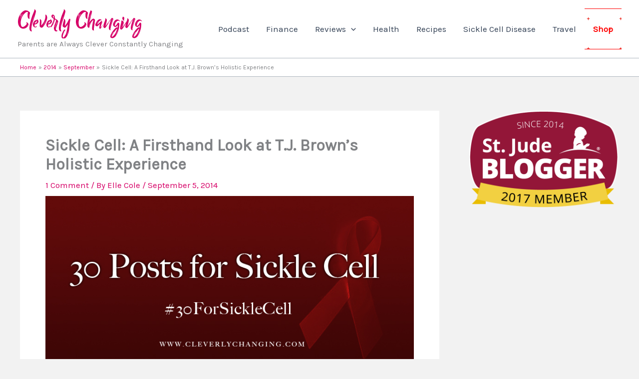

--- FILE ---
content_type: text/html; charset=utf-8
request_url: https://www.google.com/recaptcha/api2/aframe
body_size: 267
content:
<!DOCTYPE HTML><html><head><meta http-equiv="content-type" content="text/html; charset=UTF-8"></head><body><script nonce="iRVtkqFCE9rjPnfvqr8Qdg">/** Anti-fraud and anti-abuse applications only. See google.com/recaptcha */ try{var clients={'sodar':'https://pagead2.googlesyndication.com/pagead/sodar?'};window.addEventListener("message",function(a){try{if(a.source===window.parent){var b=JSON.parse(a.data);var c=clients[b['id']];if(c){var d=document.createElement('img');d.src=c+b['params']+'&rc='+(localStorage.getItem("rc::a")?sessionStorage.getItem("rc::b"):"");window.document.body.appendChild(d);sessionStorage.setItem("rc::e",parseInt(sessionStorage.getItem("rc::e")||0)+1);localStorage.setItem("rc::h",'1769145615404');}}}catch(b){}});window.parent.postMessage("_grecaptcha_ready", "*");}catch(b){}</script></body></html>

--- FILE ---
content_type: text/css
request_url: http://cleverlychanging.com/wp-content/uploads/hummingbird-assets/76e274228f47b15bb4287a7d5c397ea2.css
body_size: 522
content:
/**handles:sp-client**/
.sp-poll{font:Helvetica,Arial,sans-serif;font-weight:300;border:1px solid #ddd;width:250px;padding:5px;-moz-border-radius:5px;border-radius:5px;background:#fefefe;margin:1em 0;padding:1em;box-shadow:0 1px 8px rgba(0,0,0,.3),0 0 4px rgba(0,0,0,.1) inset}.sp-poll p{margin:0}.sp-btn,.sp-input-label,.sp-label{cursor:pointer}.sp-item,.sp-list{list-style:none;margin:0;padding:0}.sp-item{clear:both;display:block;margin:1em 0}.sp-input-radio{float:left;margin:.5em 1em 0 0}.sp-label{display:inline-block;width:210px}.sp-results{line-height:1.5em;margin:.5em 0;font-size:.9em}.sp-answer{font-weight:300;margin:1em 0 0}.sp-answer-response{margin:0 0 .5em;border-top:2px solid #c09;display:block}.sp-total{margin:0;text-align:center}.sp-question{font-weight:700;font-size:1.1em;margin:0 0 3px;border-bottom:1px solid #ddd;text-align:left}.sp-btn{cursor:pointer;font-size:16px;color:#333;width:100%;border:1px solid #fefefe;background:#efefef;-moz-border-radius:5px;border-radius:5px;box-shadow:0 0 3px rgba(0,0,0,.6)}.sp-btn:hover{background:#ddd;box-shadow:0 0 5px rgba(0,0,0,.6)}.sp-btn:active{background:#efefef;box-shadow:0 0 5px rgba(0,0,0,.3) inset}

--- FILE ---
content_type: text/javascript
request_url: http://cleverlychanging.com/wp-content/uploads/hummingbird-assets/6a21b546f8fcd6037fe30e8896a97dd1.js
body_size: 10410
content:
/**handles:woocommerce-google-analytics-integration,swv,contact-form-7,disqus_count,disqus_embed**/
(()=>{var r={d:(t,e)=>{for(var o in e)r.o(e,o)&&!r.o(t,o)&&Object.defineProperty(t,o,{enumerable:!0,get:e[o]})},o:(t,e)=>Object.prototype.hasOwnProperty.call(t,e),r:t=>{"undefined"!=typeof Symbol&&Symbol.toStringTag&&Object.defineProperty(t,Symbol.toStringTag,{value:"Module"}),Object.defineProperty(t,"__esModule",{value:!0})}},t={};r.r(t),r.d(t,{add_to_cart:()=>m,begin_checkout:()=>f,purchase:()=>b,remove_from_cart:()=>w,search:()=>v,select_content:()=>y,view_item:()=>h,view_item_list:()=>l});let c=window.wp.i18n,n=window.wp.hooks,o=(t,e)=>{var o,r={},o=(t.variation&&(r.item_variant=t.variation),{item_id:d(t),item_name:t.name,...s(t),quantity:null!=(o=t.quantity)?o:e,price:a(t.totals?.line_total||t.prices.price,t.prices.currency_minor_unit),...r});return t?.price_after_coupon_discount<t.prices.price&&(o.discount=a(t.prices.price-t.price_after_coupon_discount,t.prices.currency_minor_unit),o.price=a(t.price_after_coupon_discount,t.prices.currency_minor_unit)),o},i=(t,e)=>({item_id:d(t),item_name:t.name,item_list_name:e,...s(t),price:a(t.prices.price,t.prices.currency_minor_unit)}),a=(t,e=2)=>parseInt(t,10)/10**e,p=(t,e,o)=>{(0,n.removeAction)(t,e),(0,n.addAction)(t,e,o)},d=t=>{var e=t.extensions?.woocommerce_google_analytics_integration?.identifier;return void 0!==e?e:"product_sku"===window.ga4w?.settings?.identifier?t.sku||"#"+t.id:t.id},e=t=>t.coupons[0]?.code?{coupon:t.coupons[0]?.code}:{},s=t=>"categories"in t&&t.categories.length?u(t.categories):{},u=t=>Object.fromEntries(t.slice(0,5).map((t,e)=>[_(e),t.name])),_=t=>"item_category"+(0<t?t+1:""),g=(e,t,o)=>{var t;return null!=(t=t?.find(({id:t})=>t===e))?t:o?.items?.find(({id:t})=>t===e)},l=({products:t,listName:o=(0,c.__)("Product List","woocommerce-google-analytics-integration")})=>0!==t.length&&{item_list_id:"engagement",item_list_name:(0,c.__)("Viewing products","woocommerce-google-analytics-integration"),items:t.map((t,e)=>({...i(t,o),index:e+1}))},m=({product:t,quantity:e=1})=>({items:t?[o(t,e)]:[]}),w=({product:t,quantity:e=1})=>({items:t?[o(t,e)]:[]}),f=({storeCart:t})=>({currency:t.totals.currency_code,value:a(t.totals.total_price,t.totals.currency_minor_unit),...e(t),items:t.items.map(o)}),y=({product:t})=>!!t&&{content_type:"product",content_id:d(t)},v=({searchTerm:t})=>({search_term:t}),h=({product:t,listName:e=(0,c.__)("Product List","woocommerce-google-analytics-integration")})=>!!t&&{items:[i(t,e)]},b=({order:t})=>void 0!==t&&{transaction_id:t.id,affiliation:t.affiliation,currency:t.totals.currency_code,value:a(t.totals.total_price,t.totals.currency_minor_unit),tax:a(t.totals.tax_total,t.totals.currency_minor_unit),shipping:a(t.totals.shipping_total,t.totals.currency_minor_unit),items:t.items.map(o)},k="woocommerce-google-analytics",A="experimental__woocommerce_blocks",E=((0,n.removeAction)(A+"-checkout-submit",k),(0,n.removeAction)(A+"-checkout-set-email-address",k),(0,n.removeAction)(A+"-checkout-set-phone-number",k),(0,n.removeAction)(A+"-checkout-set-billing-address",k),(0,n.removeAction)(A+"-cart-set-item-quantity",k),(0,n.removeAction)(A+"-product-search",k),(0,n.removeAction)(A+"-store-notice-create",k),{statistics:["analytics_storage"],marketing:["ad_storage","ad_user_data","ad_personalization"]});function C(){var[{tracker_function_name:o}]=[window.ga4w.settings];if("function"==typeof wp_has_consent){void 0===window.wp_consent_type&&(window.wp_consent_type="optin");let r={};for(let[t,o]of Object.entries(E))if(""!==consent_api_get_cookie(window.consent_api.cookie_prefix+"_"+t)){let e=wp_has_consent(t)?"granted":"denied";o.forEach(t=>{r[t]=e})}0<Object.keys(r).length&&window[o]("consent","update",r)}[{tracker_function_name:c}]=[window.ga4w.settings],document.addEventListener("wp_listen_for_consent_change",t=>{let e={},o=E[Object.keys(t.detail)[0]],r="allow"===Object.values(t.detail)[0]?"granted":"denied";void 0!==o&&(o.forEach(t=>{e[t]=r}),0<Object.keys(e).length)&&window[c]("consent","update",e)});var c,o=([{events:r,tracker_function_name:n}]=[window.ga4w.settings],function(e){let o=t[e];if("function"!=typeof o)throw new Error(`Event ${e} is not supported.`);return function(t){var t=o(t);r.includes(e)&&t&&window[n]("event",e,t)}}),r,n,e;{var[i,{events:a,cart:d,products:s,product:u,added_to_cart:_,order:l}]=[o,window.ga4w.data];Object.values(null!=a?a:{}).forEach(t=>{"add_to_cart"===t?i(t)({product:_}):i(t)({storeCart:d,products:s,product:u,order:l})});let c=document.body.onadded_to_cart,t=(document.body.onadded_to_cart=function(t,e,o,r){"function"==typeof c&&c.apply(this,arguments);var r=parseInt(r?.[0]?.dataset.product_id||r?.[0]?.value),r;Number.isNaN(r)?console.error("Google Analytics for WooCommerce: Could not read product ID from the button given in `added_to_cart` event. Check whether WooCommerce Core events or elements are malformed by other extensions."):(r=u?.id===r?u:g(r,s,d))&&i("add_to_cart")({product:r})},()=>{document.querySelectorAll(".woocommerce-cart-form .woocommerce-cart-form__cart-item .remove[data-product_id]").forEach(t=>t.addEventListener("click",m))});function m(t){var t=parseInt(t.target?.dataset.product_id);Number.isNaN(t)?console.error("Google Analytics for WooCommerce: Could not read product ID from the target element given to remove from cart event. Check whether WooCommerce Core events or elements are malformed by other extensions."):i("remove_from_cart")({product:g(t,s,d)})}t();let e=document.body.onupdated_wc_div,n=(document.body.onupdated_wc_div=function(){"function"==typeof e&&e.apply(this,arguments),t()},document.body.onremoved_from_cart);document.body.onremoved_from_cart=function(t,e,o,r){"function"==typeof n&&n.apply(this,arguments),m({target:r?.[0]})},document.querySelectorAll(".products .product:not(.wp-block-post)")?.forEach(t=>{let r=t.querySelector("a[data-product_id]")?.getAttribute("data-product_id");r&&t.addEventListener("click",t=>{var e=t.target.closest(".woocommerce-loop-product__link"),o=t.target.classList.contains("button")&&t.target.hasAttribute("data-product_id"),t=t.target.classList.contains("add_to_cart_button")&&!t.target.classList.contains("product_type_variable");(e||o&&!t)&&i("select_content")({product:g(parseInt(r),s,d)})})}),document.querySelectorAll(".products-block-post-template .product, .wc-block-product-template .product")?.forEach(t=>{let r=t.querySelector("[data-product_id]")?.getAttribute("data-product_id");r&&t.addEventListener("click",t=>{var t=t.target,e=t.closest(".wc-block-components-product-image a"),o=t.closest(".wp-block-post-title a"),t=t.closest(".wc-block-components-product-button [data-product_id]");t&&t.classList.contains("add_to_cart_button")&&!t.classList.contains("product_type_variable")?i("add_to_cart")({product:g(parseInt(r),s,d)}):(e||t||o)&&i("select_content")({product:g(parseInt(r),s,d)})})})}e=o,p(A+"-product-render",k,e("view_item")),p(A+"-cart-remove-item",k,e("remove_from_cart")),p(A+"-checkout-render-checkout-form",k,e("begin_checkout")),p(A+"-cart-add-item",k,({product:t})=>{e("add_to_cart")({product:t})}),p(A+"-product-list-render",k,e("view_item_list")),p(A+"-product-view-link",k,e("select_content"))}function L(){window.ga4w||console.warn("Google Analytics for WooCommerce: Configuration and tracking data not found after the page was fully loaded. Make sure the `woocommerce-google-analytics-integration-data` script gets eventually loaded.")}window.ga4w?C():(document.addEventListener("ga4w:ready",C),"complete"===document.readyState?L():window.addEventListener("load",L))})();
(()=>{var s={d:(t,e)=>{for(var i in e)s.o(e,i)&&!s.o(t,i)&&Object.defineProperty(t,i,{enumerable:!0,get:e[i]})},o:(t,e)=>Object.prototype.hasOwnProperty.call(t,e),r:t=>{"undefined"!=typeof Symbol&&Symbol.toStringTag&&Object.defineProperty(t,Symbol.toStringTag,{value:"Module"}),Object.defineProperty(t,"__esModule",{value:!0})}},a={};function t(t){if(this.formData={},this.tree={},!(t instanceof FormData))return this;this.formData=t;let s=()=>{let i=new Map;return i.largestIndex=0,i.set=function(t,e){""===t?t=i.largestIndex++:/^[0-9]+$/.test(t)&&(t=parseInt(t),i.largestIndex<=t)&&(i.largestIndex=t+1),Map.prototype.set.call(i,t,e)},i},e=(this.tree=s(),/^(?<name>[a-z][-a-z0-9_:]*)(?<array>(?:\[(?:[a-z][-a-z0-9_:]*|[0-9]*)\])*)/i);for(let[t,i]of this.formData){var a=t.match(e);if(a)if(""===a.groups.array)this.tree.set(a.groups.name,i);else{let t=[...a.groups.array.matchAll(/\[([a-z][-a-z0-9_:]*|[0-9]*)\]/gi)].map(([t,e])=>e),e=(t.unshift(a.groups.name),t.pop());t.reduce((t,e)=>{var i;return/^[0-9]+$/.test(e)&&(e=parseInt(e)),t.get(e)instanceof Map?t.get(e):(i=s(),t.set(e,i),i)},this.tree).set(e,i)}}}s.r(a),s.d(a,{all:()=>D,any:()=>M,date:()=>f,dayofweek:()=>u,email:()=>r,enum:()=>h,file:()=>d,maxdate:()=>z,maxfilesize:()=>$,maxitems:()=>w,maxlength:()=>x,maxnumber:()=>y,mindate:()=>A,minfilesize:()=>j,minitems:()=>v,minlength:()=>g,minnumber:()=>b,number:()=>m,required:()=>e,requiredfile:()=>i,stepnumber:()=>I,tel:()=>p,time:()=>c,url:()=>l}),t.prototype.entries=function(){return this.tree.entries()},t.prototype.get=function(t){return this.tree.get(t)},t.prototype.getAll=function(t){if(!this.has(t))return[];let a=t=>{var e=[];if(t instanceof Map)for(var[i,s]of t)e.push(...a(s));else""!==t&&e.push(t);return e};return a(this.get(t))},t.prototype.has=function(t){return this.tree.has(t)},t.prototype.keys=function(){return this.tree.keys()},t.prototype.values=function(){return this.tree.values()};let o=t;function n({rule:t,field:e,error:i,...s}){this.rule=t,this.field=e,this.error=i,this.properties=s}let e=function(t){if(0===t.getAll(this.field).map(t=>t.trim()).filter(t=>""!==t).length)throw new n(this)},i=function(t){if(0===t.getAll(this.field).length)throw new n(this)},r=function(t){if(!t.getAll(this.field).map(t=>t.trim()).filter(t=>""!==t).every(t=>{if(t.length<6)return!1;if(-1===t.indexOf("@",1))return!1;if(t.indexOf("@")!==t.lastIndexOf("@"))return!1;var[t,e]=t.split("@",2);if(!/^[a-zA-Z0-9!#$%&\'*+\/=?^_`{|}~\.-]+$/.test(t))return!1;if(/\.{2,}/.test(e))return!1;if(/(?:^[ \t\n\r\0\x0B.]|[ \t\n\r\0\x0B.]$)/.test(e))return!1;var e=e.split(".");if(e.length<2)return!1;for(let t of e){if(/(?:^[ \t\n\r\0\x0B-]|[ \t\n\r\0\x0B-]$)/.test(t))return!1;if(!/^[a-z0-9-]+$/i.test(t))return!1}return!0}))throw new n(this)},l=function(t){var e;if(!t.getAll(this.field).map(t=>t.trim()).filter(t=>""!==t).every(t=>{try{return-1!==["http","https","ftp","ftps","mailto","news","irc","irc6","ircs","gopher","nntp","feed","telnet","mms","rtsp","sms","svn","tel","fax","xmpp","webcal","urn"].indexOf(new URL(t).protocol.replace(/:$/,""))}catch{return!1}}))throw new n(this)},p=function(t){if(!t.getAll(this.field).map(t=>t.trim()).filter(t=>""!==t).every(t=>(((t=(t=t.replace(/[#*].*$/,"")).replaceAll(/[()/.*#\s-]+/g,"")).startsWith("+")||t.startsWith("00"))&&(t="+"+t.replace(/^[+0]+/,"")),!!/^[+]?[0-9]+$/.test(t)&&5<t.length&&t.length<16)))throw new n(this)},m=function(t){if(!t.getAll(this.field).map(t=>t.trim()).filter(t=>""!==t).every(t=>!!/^[-]?[0-9]+(?:[eE][+-]?[0-9]+)?$/.test(t)||!!/^[-]?(?:[0-9]+)?[.][0-9]+(?:[eE][+-]?[0-9]+)?$/.test(t)))throw new n(this)},f=function(t){if(!t.getAll(this.field).map(t=>t.trim()).filter(t=>""!==t).every(t=>{var t;return!!/^[0-9]{4,}-[0-9]{2}-[0-9]{2}$/.test(t)&&(t=new Date(t),!Number.isNaN(t.valueOf()))}))throw new n(this)},c=function(t){if(!t.getAll(this.field).map(t=>t.trim()).filter(t=>""!==t).every(t=>{var t=t.match(/^([0-9]{2})\:([0-9]{2})(?:\:([0-9]{2}))?$/),e,i,t;return!!t&&(e=parseInt(t[1]),i=parseInt(t[2]),t=t[3]?parseInt(t[3]):0,0<=e)&&e<=23&&0<=i&&i<=59&&0<=t&&t<=59}))throw new n(this)},d=function(t){if(!t.getAll(this.field).every(e=>e instanceof File&&this.accept?.some(t=>/^\.[a-z0-9]+$/i.test(t)?e.name.toLowerCase().endsWith(t.toLowerCase()):(t=>{var i=[],s=t.match(/^(?<toplevel>[a-z]+)\/(?<sub>[*]|[a-z0-9.+-]+)$/i),a;if(s){let t=s.groups.toplevel.toLowerCase(),e=s.groups.sub.toLowerCase();for(var[r,o]of((a=new Map).set("jpg|jpeg|jpe","image/jpeg"),a.set("gif","image/gif"),a.set("png","image/png"),a.set("bmp","image/bmp"),a.set("tiff|tif","image/tiff"),a.set("webp","image/webp"),a.set("ico","image/x-icon"),a.set("heic","image/heic"),a.set("asf|asx","video/x-ms-asf"),a.set("wmv","video/x-ms-wmv"),a.set("wmx","video/x-ms-wmx"),a.set("wm","video/x-ms-wm"),a.set("avi","video/avi"),a.set("divx","video/divx"),a.set("flv","video/x-flv"),a.set("mov|qt","video/quicktime"),a.set("mpeg|mpg|mpe","video/mpeg"),a.set("mp4|m4v","video/mp4"),a.set("ogv","video/ogg"),a.set("webm","video/webm"),a.set("mkv","video/x-matroska"),a.set("3gp|3gpp","video/3gpp"),a.set("3g2|3gp2","video/3gpp2"),a.set("txt|asc|c|cc|h|srt","text/plain"),a.set("csv","text/csv"),a.set("tsv","text/tab-separated-values"),a.set("ics","text/calendar"),a.set("rtx","text/richtext"),a.set("css","text/css"),a.set("htm|html","text/html"),a.set("vtt","text/vtt"),a.set("dfxp","application/ttaf+xml"),a.set("mp3|m4a|m4b","audio/mpeg"),a.set("aac","audio/aac"),a.set("ra|ram","audio/x-realaudio"),a.set("wav","audio/wav"),a.set("ogg|oga","audio/ogg"),a.set("flac","audio/flac"),a.set("mid|midi","audio/midi"),a.set("wma","audio/x-ms-wma"),a.set("wax","audio/x-ms-wax"),a.set("mka","audio/x-matroska"),a.set("rtf","application/rtf"),a.set("js","application/javascript"),a.set("pdf","application/pdf"),a.set("swf","application/x-shockwave-flash"),a.set("class","application/java"),a.set("tar","application/x-tar"),a.set("zip","application/zip"),a.set("gz|gzip","application/x-gzip"),a.set("rar","application/rar"),a.set("7z","application/x-7z-compressed"),a.set("exe","application/x-msdownload"),a.set("psd","application/octet-stream"),a.set("xcf","application/octet-stream"),a.set("doc","application/msword"),a.set("pot|pps|ppt","application/vnd.ms-powerpoint"),a.set("wri","application/vnd.ms-write"),a.set("xla|xls|xlt|xlw","application/vnd.ms-excel"),a.set("mdb","application/vnd.ms-access"),a.set("mpp","application/vnd.ms-project"),a.set("docx","application/vnd.openxmlformats-officedocument.wordprocessingml.document"),a.set("docm","application/vnd.ms-word.document.macroEnabled.12"),a.set("dotx","application/vnd.openxmlformats-officedocument.wordprocessingml.template"),a.set("dotm","application/vnd.ms-word.template.macroEnabled.12"),a.set("xlsx","application/vnd.openxmlformats-officedocument.spreadsheetml.sheet"),a.set("xlsm","application/vnd.ms-excel.sheet.macroEnabled.12"),a.set("xlsb","application/vnd.ms-excel.sheet.binary.macroEnabled.12"),a.set("xltx","application/vnd.openxmlformats-officedocument.spreadsheetml.template"),a.set("xltm","application/vnd.ms-excel.template.macroEnabled.12"),a.set("xlam","application/vnd.ms-excel.addin.macroEnabled.12"),a.set("pptx","application/vnd.openxmlformats-officedocument.presentationml.presentation"),a.set("pptm","application/vnd.ms-powerpoint.presentation.macroEnabled.12"),a.set("ppsx","application/vnd.openxmlformats-officedocument.presentationml.slideshow"),a.set("ppsm","application/vnd.ms-powerpoint.slideshow.macroEnabled.12"),a.set("potx","application/vnd.openxmlformats-officedocument.presentationml.template"),a.set("potm","application/vnd.ms-powerpoint.template.macroEnabled.12"),a.set("ppam","application/vnd.ms-powerpoint.addin.macroEnabled.12"),a.set("sldx","application/vnd.openxmlformats-officedocument.presentationml.slide"),a.set("sldm","application/vnd.ms-powerpoint.slide.macroEnabled.12"),a.set("onetoc|onetoc2|onetmp|onepkg","application/onenote"),a.set("oxps","application/oxps"),a.set("xps","application/vnd.ms-xpsdocument"),a.set("odt","application/vnd.oasis.opendocument.text"),a.set("odp","application/vnd.oasis.opendocument.presentation"),a.set("ods","application/vnd.oasis.opendocument.spreadsheet"),a.set("odg","application/vnd.oasis.opendocument.graphics"),a.set("odc","application/vnd.oasis.opendocument.chart"),a.set("odb","application/vnd.oasis.opendocument.database"),a.set("odf","application/vnd.oasis.opendocument.formula"),a.set("wp|wpd","application/wordperfect"),a.set("key","application/vnd.apple.keynote"),a.set("numbers","application/vnd.apple.numbers"),a.set("pages","application/vnd.apple.pages"),a))("*"===e&&o.startsWith(t+"/")||o===s[0])&&i.push(...r.split("|"))}return i})(t).some(t=>(t="."+t.trim(),e.name.toLowerCase().endsWith(t.toLowerCase()))))))throw new n(this)},h=function(t){if(!t.getAll(this.field).map(t=>t.trim()).filter(t=>""!==t).every(e=>this.accept?.some(t=>e===String(t))))throw new n(this)},u=function(t){if(!t.getAll(this.field).map(t=>t.trim()).filter(t=>""!==t).every(t=>{let e=0===(t=new Date(t).getDay())?7:t;var t;return this.accept?.some(t=>e===parseInt(t))}))throw new n(this)},v=function(t){if(t.getAll(this.field).map(t=>t.trim()).filter(t=>""!==t).length<parseInt(this.threshold))throw new n(this)},w=function(t){var t=t.getAll(this.field).map(t=>t.trim()).filter(t=>""!==t);if(parseInt(this.threshold)<t.length)throw new n(this)},g=function(t){var t=t.getAll(this.field).map(t=>t.trim()).filter(t=>""!==t);let e=0;if(t.forEach(t=>{"string"==typeof t&&(e+=t.length)}),0!==e&&e<parseInt(this.threshold))throw new n(this)},x=function(t){var t=t.getAll(this.field).map(t=>t.trim()).filter(t=>""!==t);let e=0;if(t.forEach(t=>{"string"==typeof t&&(e+=t.length)}),parseInt(this.threshold)<e)throw new n(this)},b=function(t){if(!t.getAll(this.field).map(t=>t.trim()).filter(t=>""!==t).every(t=>!(parseFloat(t)<parseFloat(this.threshold))))throw new n(this)},y=function(t){if(!t.getAll(this.field).map(t=>t.trim()).filter(t=>""!==t).every(t=>!(parseFloat(this.threshold)<parseFloat(t))))throw new n(this)},A=function(t){if(!t.getAll(this.field).map(t=>t.trim()).filter(t=>""!==t).every(t=>!(/^[0-9]{4,}-[0-9]{2}-[0-9]{2}$/.test(t)&&/^[0-9]{4,}-[0-9]{2}-[0-9]{2}$/.test(this.threshold)&&t<this.threshold)))throw new n(this)},z=function(t){if(!t.getAll(this.field).map(t=>t.trim()).filter(t=>""!==t).every(t=>!(/^[0-9]{4,}-[0-9]{2}-[0-9]{2}$/.test(t)&&/^[0-9]{4,}-[0-9]{2}-[0-9]{2}$/.test(this.threshold)&&this.threshold<t)))throw new n(this)},j=function(t){var t=t.getAll(this.field);let e=0;if(t.forEach(t=>{t instanceof File&&(e+=t.size)}),e<parseInt(this.threshold))throw new n(this)},$=function(t){var t=t.getAll(this.field);let e=0;if(t.forEach(t=>{t instanceof File&&(e+=t.size)}),parseInt(this.threshold)<e)throw new n(this)},I=function(t){let e=t.getAll(this.field).map(t=>t.trim()).filter(t=>""!==t),i=parseFloat(this.base),s=parseFloat(this.interval);if(!(0<s))return!0;if(!e.every(t=>{var t=(parseFloat(t)-i)%s;return"0.000000"===Math.abs(t).toFixed(6)||"0.000000"===Math.abs(t-s).toFixed(6)}))throw new n(this)},O=({ruleObj:t,options:e})=>{let{rule:i,...s}=t;return"function"==typeof a[i]&&("function"!=typeof a[i].matches||a[i].matches(s,e))},E=({ruleObj:t,formDataTree:e,options:i})=>{var{rule:s}=t;a[s].call(t,e,i)},k=[],F=t=>[...k].reduce((e,i)=>t=>i(t,e),t),D=function(e,i={}){let t=(this.rules??[]).filter(t=>O({ruleObj:t,options:i})),s=F(E);if(!t.every(t=>{try{s({ruleObj:t,formDataTree:e,options:i})}catch(t){if(!(t instanceof n))throw t;if(void 0!==t.error)throw t;return!1}return!0}))throw new n(this)},M=function(e,i={}){let t=(this.rules??[]).filter(t=>O({ruleObj:t,options:i})),s=F(E);if(!t.some(t=>{try{s({ruleObj:t,formDataTree:e,options:i})}catch(t){if(t instanceof n)return!1;throw t}return!0}))throw new n(this)},L;window.swv={validators:a,validate:(t,e,i={})=>{var t=(t.rules??[]).filter(t=>O({ruleObj:t,options:i}));if(!t.length)return new Map;let s=F(E),a=new o(e),r=t.reduce((t,e)=>{try{s({ruleObj:e,formDataTree:a,options:i})}catch(e){if(!(e instanceof n))throw e;if(void 0!==e.field&&!t.has(e.field)&&void 0!==e.error)return t.set(e.field,e)}return t},new Map);for(let t of a.keys())r.has(t)||r.set(t,{validInputs:a.getAll(t)});return r},use:t=>{k.push(t)},...null!=(L=window.swv)?L:{}}})();
(()=>{let n=window.wp.i18n,i=e=>Math.abs(parseInt(e,10)),c=(e,t,a)=>{var t=new CustomEvent("wpcf7"+t,{bubbles:!0,detail:a});(e="string"==typeof e?document.querySelector(e):e).dispatchEvent(t)},p=(t,e)=>{var a=new Map([["init","init"],["validation_failed","invalid"],["acceptance_missing","unaccepted"],["spam","spam"],["aborted","aborted"],["mail_sent","sent"],["mail_failed","failed"],["submitting","submitting"],["resetting","resetting"],["validating","validating"],["payment_required","payment-required"]]),a=(a.has(e)&&(e=a.get(e)),Array.from(a.values()).includes(e)||(e="custom-"+(e=(e=e.replace(/[^0-9a-z]+/i," ").trim()).replace(/\s+/,"-"))),t.getAttribute("data-status"));if(t.wpcf7.status=e,t.setAttribute("data-status",e),t.classList.add(e),a&&a!==e){t.classList.remove(a);let e={contactFormId:t.wpcf7.id,pluginVersion:t.wpcf7.pluginVersion,contactFormLocale:t.wpcf7.locale,unitTag:t.wpcf7.unitTag,containerPostId:t.wpcf7.containerPost,status:t.wpcf7.status,prevStatus:a};c(t,"statuschanged",e)}return e},o=e=>{let{root:f,namespace:u="contact-form-7/v1"}=wpcf7.api;return t.reduceRight((t,a)=>e=>a(e,t),e=>{let t,a,{url:r,path:n,endpoint:c,headers:o,body:i,data:s,...l}=e,p=("string"==typeof c&&(t=u.replace(/^\/|\/$/g,""),a=c.replace(/^\//,""),n=a?t+"/"+a:t),"string"==typeof n&&(n=(n=-1!==f.indexOf("?")?n.replace("?","&"):n).replace(/^\//,""),r=f+n),delete(o={Accept:"application/json, */*;q=0.1",...o})["X-WP-Nonce"],s&&(i=JSON.stringify(s),o["Content-Type"]="application/json"),{code:"fetch_error",message:"You are probably offline."}),d={code:"invalid_json",message:"The response is not a valid JSON response."};return window.fetch(r||n||window.location.href,{...l,headers:o,body:i}).then(e=>Promise.resolve(e).then(e=>{if(200<=e.status&&e.status<300)return e;throw e}).then(e=>{if(204===e.status)return null;if(e&&e.json)return e.json().catch(()=>{throw d});throw d}),()=>{throw p})})(e)},t=[];function a(o,i={}){let{target:s,scope:l=o,...e}=i;if(void 0!==o.wpcf7?.schema){let t={...o.wpcf7.schema};if(void 0!==s){if(!o.contains(s))return;if(!s.closest(".wpcf7-form-control-wrap[data-name]"))return;if(s.closest(".novalidate"))return}let n=l.querySelectorAll(".wpcf7-form-control-wrap"),c=Array.from(n).reduce((r,e)=>(e.closest(".novalidate")||e.querySelectorAll(":where( input, textarea, select ):enabled").forEach(e=>{if(e.name)switch(e.type){case"button":case"image":case"reset":case"submit":break;case"checkbox":case"radio":e.checked&&r.append(e.name,e.value);break;case"select-multiple":for(var t of e.selectedOptions)r.append(e.name,t.value);break;case"file":for(var a of e.files)r.append(e.name,a);break;default:r.append(e.name,e.value)}}),r),new FormData),e=o.getAttribute("data-status");Promise.resolve(p(o,"validating")).then(e=>{if(void 0!==swv){let a=swv.validate(t,c,i);for(let e of n)if(void 0!==e.dataset.name){var r=e.dataset.name;if(a.has(r)){let{error:e,validInputs:t}=a.get(r);f(o,r),void 0!==e&&d(o,r,e,{scope:l}),u(o,r,null!=t?t:[])}if(e.contains(s))break}}}).finally(()=>{p(o,e)})}}o.use=e=>{t.unshift(e)};let d=(e,t,a,r)=>{let{scope:n=e,...c}=null!=r?r:{},o=(e.wpcf7?.unitTag+"-ve-"+t).replaceAll(/[^0-9a-z_-]+/gi,""),i=e.querySelector(`.wpcf7-form-control-wrap[data-name="${t}"] .wpcf7-form-control`);var r;(r=document.createElement("li")).setAttribute("id",o),i&&i.id?r.insertAdjacentHTML("beforeend",`<a href="#${i.id}">${a}</a>`):r.insertAdjacentText("beforeend",a),e.wpcf7.parent.querySelector(".screen-reader-response ul").appendChild(r),n.querySelectorAll(`.wpcf7-form-control-wrap[data-name="${t}"]`).forEach(e=>{let t=document.createElement("span");t.classList.add("wpcf7-not-valid-tip"),t.setAttribute("aria-hidden","true"),t.insertAdjacentText("beforeend",a),e.appendChild(t),e.querySelectorAll("[aria-invalid]").forEach(e=>{e.setAttribute("aria-invalid","true")}),e.querySelectorAll(".wpcf7-form-control").forEach(e=>{e.classList.add("wpcf7-not-valid"),e.setAttribute("aria-describedby",o),"function"==typeof e.setCustomValidity&&e.setCustomValidity(a),e.closest(".use-floating-validation-tip")&&(e.addEventListener("focus",e=>{t.setAttribute("style","display: none")}),t.addEventListener("click",e=>{t.setAttribute("style","display: none")}))})})},f=(e,t)=>{var a=(e.wpcf7?.unitTag+"-ve-"+t).replaceAll(/[^0-9a-z_-]+/gi,"");e.wpcf7.parent.querySelector(".screen-reader-response ul li#"+a)?.remove(),e.querySelectorAll(`.wpcf7-form-control-wrap[data-name="${t}"]`).forEach(e=>{e.querySelector(".wpcf7-not-valid-tip")?.remove(),e.querySelectorAll("[aria-invalid]").forEach(e=>{e.setAttribute("aria-invalid","false")}),e.querySelectorAll(".wpcf7-form-control").forEach(e=>{e.removeAttribute("aria-describedby"),e.classList.remove("wpcf7-not-valid"),"function"==typeof e.setCustomValidity&&e.setCustomValidity("")})})},u=(e,r,n)=>{e.querySelectorAll(`[data-reflection-of="${r}"]`).forEach(a=>{if("output"===a.tagName.toLowerCase()){let t=a;0===n.length&&n.push(t.dataset.default),n.slice(0,1).forEach(e=>{e instanceof File&&(e=e.name),t.textContent=e})}else a.querySelectorAll("output").forEach(e=>{e.hasAttribute("data-default")?0===n.length?e.removeAttribute("hidden"):e.setAttribute("hidden","hidden"):e.remove()}),n.forEach(e=>{e instanceof File&&(e=e.name);var t=document.createElement("output");t.setAttribute("name",r),t.textContent=e,a.appendChild(t)})})};function r(r,e={}){if(wpcf7.blocked)s(r),p(r,"submitting");else{var t=new FormData(r);e.submitter&&e.submitter.name&&t.append(e.submitter.name,e.submitter.value);let a={contactFormId:r.wpcf7.id,pluginVersion:r.wpcf7.pluginVersion,contactFormLocale:r.wpcf7.locale,unitTag:r.wpcf7.unitTag,containerPostId:r.wpcf7.containerPost,status:r.wpcf7.status,inputs:Array.from(t,e=>{var t=e[0],e=e[1];return!t.match(/^_/)&&{name:t,value:e}}).filter(e=>!1!==e),formData:t};o({endpoint:`contact-forms/${r.wpcf7.id}/feedback`,method:"POST",body:t,wpcf7:{endpoint:"feedback",form:r,detail:a}}).then(e=>{var t=p(r,e.status);return a.status=e.status,a.apiResponse=e,["invalid","unaccepted","spam","aborted"].includes(t)?c(r,t,a):["sent","failed"].includes(t)&&c(r,"mail"+t,a),c(r,"submit",a),e}).then(t=>{t.posted_data_hash&&(r.querySelector('input[name="_wpcf7_posted_data_hash"]').value=t.posted_data_hash),"mail_sent"===t.status&&(r.reset(),r.wpcf7.resetOnMailSent=!0),t.invalid_fields&&t.invalid_fields.forEach(e=>{d(r,e.field,e.message)}),r.wpcf7.parent.querySelector('.screen-reader-response [role="status"]').insertAdjacentText("beforeend",t.message),r.querySelectorAll(".wpcf7-response-output").forEach(e=>{e.innerText=t.message})}).catch(e=>console.error(e))}}o.use((a,e)=>{if(a.wpcf7&&"feedback"===a.wpcf7.endpoint){let{form:e,detail:t}=a.wpcf7;s(e),c(e,"beforesubmit",t),p(e,"submitting")}return e(a)});let s=t=>{t.querySelectorAll(".wpcf7-form-control-wrap").forEach(e=>{e.dataset.name&&f(t,e.dataset.name)}),t.wpcf7.parent.querySelector('.screen-reader-response [role="status"]').innerText="",t.querySelectorAll(".wpcf7-response-output").forEach(e=>{e.innerText=""})};function l(t){let e=new FormData(t),a={contactFormId:t.wpcf7.id,pluginVersion:t.wpcf7.pluginVersion,contactFormLocale:t.wpcf7.locale,unitTag:t.wpcf7.unitTag,containerPostId:t.wpcf7.containerPost,status:t.wpcf7.status,inputs:Array.from(e,e=>{var t=e[0],e=e[1];return!t.match(/^_/)&&{name:t,value:e}}).filter(e=>!1!==e),formData:e};o({endpoint:`contact-forms/${t.wpcf7.id}/refill`,method:"GET",wpcf7:{endpoint:"refill",form:t,detail:a}}).then(e=>{t.wpcf7.resetOnMailSent?(delete t.wpcf7.resetOnMailSent,p(t,"mail_sent")):p(t,"init"),a.apiResponse=e,c(t,"reset",a)}).catch(e=>console.error(e))}o.use((a,e)=>{if(a.wpcf7&&"refill"===a.wpcf7.endpoint){let{form:e,detail:t}=a.wpcf7;s(e),p(e,"resetting")}return e(a)});let m=(e,r)=>{for(var n in r){let t=r[n],a=(e.querySelectorAll(`input[name="${n}"]`).forEach(e=>{e.value=""}),e.querySelectorAll("img.wpcf7-captcha-"+n.replaceAll(":","")).forEach(e=>{e.setAttribute("src",t)}),/([0-9]+)\.(png|gif|jpeg)$/.exec(t));a&&e.querySelectorAll(`input[name="_wpcf7_captcha_challenge_${n}"]`).forEach(e=>{e.value=a[1]})}},w=(e,n)=>{for(let r in n){let t=n[r][0],a=n[r][1];e.querySelectorAll(`.wpcf7-form-control-wrap[data-name="${r}"]`).forEach(e=>{e.querySelector(`input[name="${r}"]`).value="",e.querySelector(".wpcf7-quiz-label").textContent=t,e.querySelector(`input[name="_wpcf7_quiz_answer_${r}"]`).value=a})}};function h(a){var e=new FormData(a),t,r,n,c=(a.wpcf7={id:i(e.get("_wpcf7")),status:a.getAttribute("data-status"),pluginVersion:e.get("_wpcf7_version"),locale:e.get("_wpcf7_locale"),unitTag:e.get("_wpcf7_unit_tag"),containerPost:i(e.get("_wpcf7_container_post")),parent:a.closest(".wpcf7"),get schema(){return wpcf7.schemas.get(this.id)}},wpcf7.schemas.set(a.wpcf7.id,void 0),a.querySelectorAll(".has-spinner").forEach(e=>{e.insertAdjacentHTML("afterend",'<span class="wpcf7-spinner"></span>')}),(n=a).querySelectorAll(".wpcf7-exclusive-checkbox").forEach(e=>{e.addEventListener("change",t=>{var e=t.target.getAttribute("name");n.querySelectorAll(`input[type="checkbox"][name="${e}"]`).forEach(e=>{e!==t.target&&(e.checked=!1)})})}),(r=a).querySelectorAll(".has-free-text").forEach(e=>{let t=e.querySelector("input.wpcf7-free-text"),a=e.querySelector('input[type="checkbox"], input[type="radio"]');t.disabled=!a.checked,r.addEventListener("change",e=>{t.disabled=!a.checked,e.target===a&&a.checked&&t.focus()})}),a.querySelectorAll(".wpcf7-validates-as-url").forEach(a=>{a.addEventListener("change",e=>{let t=a.value.trim();t&&!t.match(/^[a-z][a-z0-9.+-]*:/i)&&-1!==t.indexOf(".")&&(t="http://"+(t=t.replace(/^\/+/,""))),a.value=t})}),a);if(c.querySelector(".wpcf7-acceptance")&&!c.classList.contains("wpcf7-acceptance-as-validation")){let t=()=>{let a=!0;c.querySelectorAll(".wpcf7-acceptance").forEach(e=>{var t;a&&!e.classList.contains("optional")&&(t=e.querySelector('input[type="checkbox"]'),e.classList.contains("invert")&&t.checked||!e.classList.contains("invert")&&!t.checked)&&(a=!1)}),c.querySelectorAll(".wpcf7-submit").forEach(e=>{e.disabled=!a})};t(),c.addEventListener("change",e=>{t()}),c.addEventListener("wpcf7reset",e=>{t()})}{var o=a;let n=(e,t)=>{var a=i(e.getAttribute("data-starting-value")),r=i(e.getAttribute("data-maximum-value")),n=i(e.getAttribute("data-minimum-value")),a=e.classList.contains("down")?a-t.value.trim().length:t.value.trim().length;e.setAttribute("data-current-value",a),e.innerText=a,r&&r<t.value.length?e.classList.add("too-long"):e.classList.remove("too-long"),n&&t.value.length<n?e.classList.add("too-short"):e.classList.remove("too-short")},t=r=>{r={init:!1,...r},o.querySelectorAll(".wpcf7-character-count").forEach(t=>{let e=t.getAttribute("data-target-name"),a=o.querySelector(`[name="${e}"]`);a&&(a.value=a.defaultValue,n(t,a),r.init)&&a.addEventListener("keyup",e=>{n(t,a)})})};t({init:!0}),o.addEventListener("wpcf7reset",e=>{t()})}window.addEventListener("load",e=>{wpcf7.cached&&a.reset()}),a.addEventListener("reset",e=>{wpcf7.reset(a)}),a.addEventListener("submit",e=>{wpcf7.submit(a,{submitter:e.submitter}),e.preventDefault()}),a.addEventListener("wpcf7submit",e=>{e.detail.apiResponse.captcha&&m(a,e.detail.apiResponse.captcha),e.detail.apiResponse.quiz&&w(a,e.detail.apiResponse.quiz)}),a.addEventListener("wpcf7reset",e=>{e.detail.apiResponse.captcha&&m(a,e.detail.apiResponse.captcha),e.detail.apiResponse.quiz&&w(a,e.detail.apiResponse.quiz)}),a.addEventListener("change",e=>{e.target.closest(".wpcf7-form-control")&&wpcf7.validate(a,{target:e.target})}),a.addEventListener("wpcf7statuschanged",e=>{var e=e.detail.status;a.querySelectorAll(".active-on-any").forEach(e=>{e.removeAttribute("inert"),e.classList.remove("active-on-any")}),a.querySelectorAll(".inert-on-"+e).forEach(e=>{e.setAttribute("inert","inert"),e.classList.add("active-on-any")})})}document.addEventListener("DOMContentLoaded",e=>{var t;if("undefined"!=typeof wpcf7)if(void 0!==wpcf7.api)if("function"==typeof window.fetch)if("function"==typeof window.FormData)if("function"==typeof NodeList.prototype.forEach)if("function"==typeof String.prototype.replaceAll){wpcf7={init:h,submit:r,reset:l,validate:a,schemas:new Map,...null!=(t=wpcf7)?t:{}},document.querySelectorAll("form .wpcf7[data-wpcf7-id]").forEach(e=>{var t=document.createElement("p"),a=(t.setAttribute("class","wpcf7-form-in-wrong-place"),document.createElement("strong")),r=(a.append((0,n.__)("Error:","contact-form-7")),(0,n.__)("This contact form is placed in the wrong place.","contact-form-7"));t.append(a," ",r),e.replaceWith(t)}),document.querySelectorAll(".wpcf7 > form").forEach(e=>{wpcf7.init(e),e.closest(".wpcf7").classList.replace("no-js","js")});for(let t of wpcf7.schemas.keys())o({endpoint:`contact-forms/${t}/feedback/schema`,method:"GET"}).then(e=>{wpcf7.schemas.set(t,e)})}else console.error("Your browser does not support String.replaceAll().");else console.error("Your browser does not support NodeList.forEach().");else console.error("Your browser does not support window.FormData().");else console.error("Your browser does not support window.fetch().");else console.error("wpcf7.api is not defined.");else console.error("wpcf7 is not defined.")})})();
var disqus_shortname=countVars.disqusShortname;(()=>{for(var e=document.getElementsByTagName("span"),t=0,a;t<e.length;t++)-1!=e[t].className.indexOf("dsq-postid")&&"A"==e[t].parentNode.tagName&&(e[t].parentNode.setAttribute("data-disqus-identifier",e[t].getAttribute("data-dsqidentifier")),a=1==(a=e[t].parentNode.href.split("#",1)).length?a[0]:a[1],e[t].parentNode.href=a+"#disqus_thread");var s=document.createElement("script");s.async=!0,s.type="text/javascript",s.src="https://"+disqus_shortname+".disqus.com/count.js",(document.getElementsByTagName("HEAD")[0]||document.getElementsByTagName("BODY")[0]).appendChild(s)})();
var disqus_url=embedVars.disqusUrl,disqus_identifier=embedVars.disqusIdentifier,disqus_container_id="disqus_thread",disqus_shortname=embedVars.disqusShortname,disqus_title=embedVars.disqusTitle,disqus_config_custom=window.disqus_config,disqus_config=function(){var s=embedVars.disqusConfig;this.page.integration=s.integration,this.page.remote_auth_s3=s.remote_auth_s3,this.page.api_key=s.api_key,this.sso=s.sso,this.language=s.language,disqus_config_custom&&disqus_config_custom.call(this)};(()=>{var s=document.querySelector(".wp-block-comments"),s;s&&(s.id="disqus_thread"),document.getElementById(disqus_container_id)?((s=document.createElement("script")).type="text/javascript",s.async=!0,s.src="https://"+disqus_shortname+".disqus.com/embed.js",(document.getElementsByTagName("head")[0]||document.getElementsByTagName("body")[0]).appendChild(s)):console.error("Could not find 'disqus_thread' container to load DISQUS.  This is usually the result of a WordPress theme conflicting with the DISQUS plugin.  Try switching your site to a Classic Theme, or contact DISQUS support for help.")})();

--- FILE ---
content_type: application/javascript; charset=UTF-8
request_url: https://cleverlychanging.disqus.com/count-data.js?1=116%20http%3A%2F%2Fcleverlychanging.com%2F%3Fp%3D116&1=12362%20http%3A%2F%2Fcleverlychanging.com%2F%3Fp%3D12362&1=248%20http%3A%2F%2Fcleverlychanging.com%2F%3Fp%3D248
body_size: 406
content:
var DISQUSWIDGETS;

if (typeof DISQUSWIDGETS != 'undefined') {
    DISQUSWIDGETS.displayCount({"text":{"and":"and","comments":{"zero":"0 Comments","multiple":"{num} Comments","one":"1 Comment"}},"counts":[{"id":"116 http:\/\/cleverlychanging.com\/?p=116","comments":0},{"id":"12362 http:\/\/cleverlychanging.com\/?p=12362","comments":1},{"id":"248 http:\/\/cleverlychanging.com\/?p=248","comments":0}]});
}